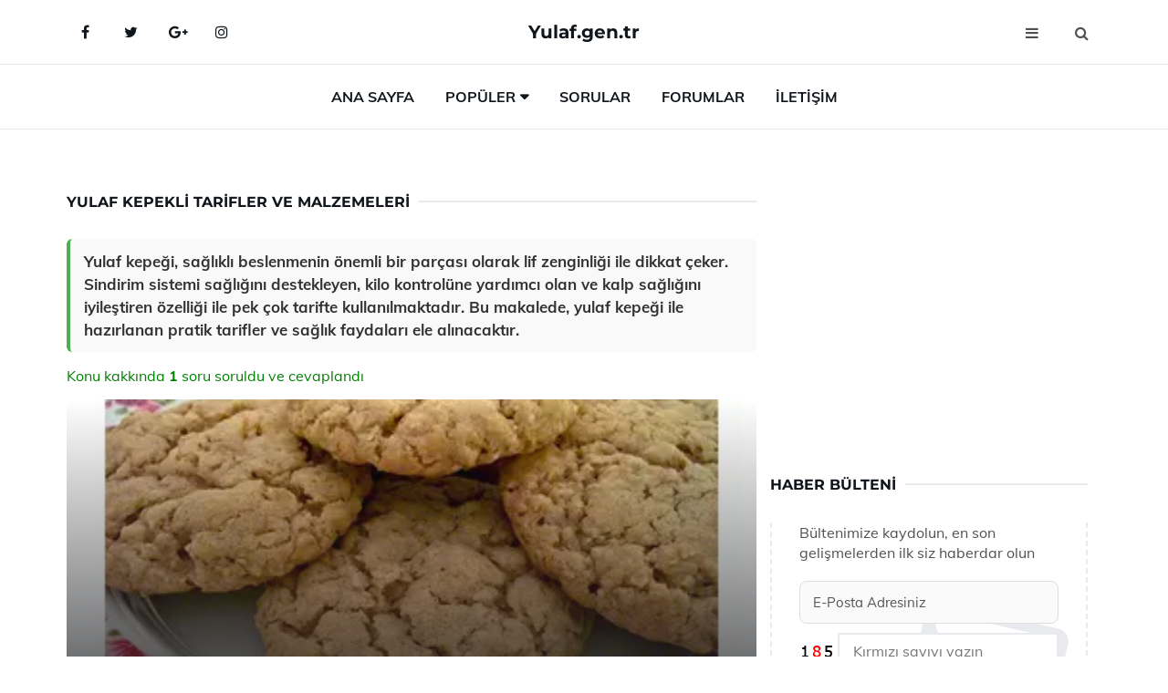

--- FILE ---
content_type: text/html
request_url: https://yulaf.gen.tr/yulaf-kepekli-tarifler.html
body_size: 11768
content:
<!DOCTYPE html> <html lang="tr" dir="ltr"> <head> <meta charset="utf-8"> <meta name="viewport" content="width=device-width, initial-scale=1"> <title>Yulaf Kepekli Tarifler ve Malzemeleri</title> <meta name="description" content="Yulaf kepeği, sağlıklı beslenmenin önemli bir parçası olarak lif zenginliği ile dikkat çeker. Sindirim sistemi sağlığını destekleyen, kilo kontrolüne yardı"> <meta name="keywords" content="yulaf, yulaf kepeği, sağlıklı tarifler, diyet, kurabiye, ekmek, omlet, tatlı krizleri, beslenme, lezzetli yemekler, düşük kalorili, pratik tarifler, sağlıklı atıştırmalıklar, zayıflama, ev yapımı, besleyici"> <meta name="author" content="yulaf.gen.tr"> <meta name="robots" content="index, follow"> <link rel="canonical" href="https://www.yulaf.gen.tr/yulaf-kepekli-tarifler.html"> <!-- Favicon --> <link rel="icon" href="/images/favicon.ico" type="image/x-icon"> <link rel="apple-touch-icon" sizes="180x180" href="/images/apple-touch-icon.png"> <meta name="theme-color" content="#ffffff"> <!-- Open Graph --> <meta property="og:type" content="article"> <meta property="og:title" content="Yulaf Kepekli Tarifler ve Malzemeleri"> <meta property="og:description" content="Yulaf kepeği, sağlıklı beslenmenin önemli bir parçası olarak lif zenginliği ile dikkat çeker. Sindirim sistemi sağlığını destekleyen, kilo kontrolüne yardı"> <meta property="og:url" content="https://www.yulaf.gen.tr/yulaf-kepekli-tarifler.html"> <meta property="og:image" content="https://www.yulaf.gen.tr/images/yulaf-kepekli-tarifler.jpg"> <!-- Structured Data --> <script type="application/ld+json"> { "@context": "https://schema.org", "@type": "Article", "headline": "Yulaf Kepekli Tarifler ve Malzemeleri", "description": "Yulaf kepeği, sağlıklı beslenmenin önemli bir parçası olarak lif zenginliği ile dikkat çeker. Sindirim sistemi sağlığını destekleyen, kilo kontrolüne yardı", "image": "https://www.yulaf.gen.tr/images/yulaf-kepekli-tarifler.jpg", "author": {"@type": "Organization","name": "yulaf.gen.tr"}, "publisher": {"@type": "Organization","name": "yulaf.gen.tr"}, "datePublished": "2025-12-10" } </script> <!-- LCP IMAGE PRELOAD --> <link rel="preload" as="image" fetchpriority="high" href="/images/yulaf-kepekli-tarifler.jpg"> <!-- JS PRELOAD --> <link rel="preload" href="/js/main.js?v=08TPP" as="script"> <!-- Bootstrap 5 Custom (SENİN İÇİN ÖZEL) --> <link rel="preload" href="/css/bootstrap.min.css?v=08TPP" as="style"> <link rel="stylesheet" href="/css/bootstrap.min.css?v=08TPP"> <noscript><link rel="stylesheet" href="/css/bootstrap.min.css?v=08TPP"></noscript> <!-- FontAwesome --> <link rel="preload" href="/css/font-awesome.min.css" as="style"> <link rel="stylesheet" href="/css/font-awesome.min.css" media="print" onload="this.media='all'"> <noscript><link rel="stylesheet" href="/css/font-awesome.min.css"></noscript> <!-- Custom Font Files --> <link rel="preload" href="/fonts/fonts.css?v=08TPP" as="style"> <link rel="stylesheet" href="/fonts/fonts.css?v=08TPP" media="print" onload="this.media='all'"> <noscript><link rel="stylesheet" href="/fonts/fonts.css?v=08TPP"></noscript> <!-- CRITICAL STYLE.CSS (Menu + Responsive) --> <link rel="preload" href="/css/style.css?v=08TPP" as="style"> <link rel="stylesheet" href="/css/style.css?v=08TPP"> <noscript><link rel="stylesheet" href="/css/style.css?v=08TPP"></noscript> <!-- FONT PRELOAD --> <link rel="preload" href="/fonts/JTUSjIg1_i6t8kCHKm459Wlhyw.woff2" as="font" type="font/woff2" crossorigin> <link rel="preload" href="/fonts/7Auwp_0qiz-afTLGLQ.woff2" as="font" type="font/woff2" crossorigin> <link rel="preload" href="/fonts/fontawesome-webfont.woff2?v=4.7.0" as="font" type="font/woff2" crossorigin> <!-- INLINE CRITICAL FIXES --> <style> /* FontAwesome inline fix */ @font-face { font-family: 'FontAwesome'; src: url('/fonts/fontawesome-webfont.woff2?v=4.7.0') format('woff2'), url('/fonts/fontawesome-webfont.woff?v=4.7.0') format('woff'); font-display: swap; } /* Header/Dropdown CLS fixes */ header { min-height: 60px; } .section { min-height: 250px; } .nav-aside-menu li a { display:block; min-height:22px; line-height:22px; padding:3px 5px; } .nav-menu .dropdown { position:absolute!important; opacity:0!important; visibility:hidden!important; top:100%; left:0; } .nav-menu li.has-dropdown:hover .dropdown { opacity:1!important; visibility:visible!important; } .aside-widget { min-height:60px; } .fa { width:1em; display:inline-block; } </style> </head> <body> <!-- HEADER --> <header id="header" class="headbosluk"> <!-- NAV --> <div id="nav" style="position:fixed;top: 0; width: 100%; z-index:500; background-color:#FFFFFF;"> <!-- Top Nav --> <div id="nav-top"> <div class="container"> <!-- social --> <ul class="nav-social"> <li><a href="#" aria-label="Facebook-main"><i class="fa fa-facebook"></i></a></li> <li><a href="#" aria-label="Twitter-main"><i class="fa fa-twitter"></i></a></li> <li><a href="#" aria-label="google-main"><i class="fa fa-google-plus"></i></a></li> <li><a href="#" aria-label="Instagram-main"><i class="fa fa-instagram"></i></a></li> </ul> <!-- /social --> <!-- logo --> <div class="nav-logo"> <span class="menubaslik"><a href="/index.html" class="logo title">Yulaf.gen.tr</a></span> </div> <!-- /logo --> <!-- search & aside toggle --> <div class="nav-btns"> <button class="aside-btn" aria-label="menu"><i class="fa fa-bars"></i></button> <button class="search-btn" aria-label="search"><i class="fa fa-search"></i></button> <div id="nav-search"> <form method="get" action="/arama/"> <input class="input" name="q" placeholder="Aranacak Kelime..."> </form> <button class="nav-close search-close" aria-label="close"> <span></span> </button> </div> </div> <!-- /search & aside toggle --> </div> </div> <!-- /Top Nav --> <!-- Main Nav --> <div id="nav-bottom"> <div class="container"> <!-- nav --> <ul class="nav-menu"> <li><a href="/index.html">Ana Sayfa</a></li> <li class="has-dropdown megamenu"> <a href="#">Popüler</a> <div class="dropdown"> <div class="dropdown-body"> <div class="row"> <div class="col-md-3"> <ul class="dropdown-list"> <li><a href="/yulaf-lapasi.html">Yulaf Lapası Tarifi ve Malzemeleri</a></li> <li><a href="/yulafli-sut.html">Yulaflı Süt Tarifi ve Malzemeleri</a></li> <li><a href="/yulaf-besin-degerleri.html">Yulaf Besin Değerleri Nedir?</a></li> <li><a href="/yulaf.html">Yulaf Özellikleri ve Faydaları Nelerdir?</a></li> <li><a href="/yulaf-ezmesi-zayiflatirmi.html">Yulaf Ezmesi Zayıflatırmı Kullanımı ve Faydaları Nelerdir?</a></li> </ul> </div> <div class="col-md-3"> <ul class="dropdown-list"> <li><a href="/sutlu-kremali-yulafli-biskuvi.html">Sütlü Kremalı Yulaflı Bisküvi Tarifi ve Malzemeleri</a></li> <li><a href="/yulaf-unu.html">Yulaf Unu Özellikleri ve Faydaları Nelerdir?</a></li> <li><a href="/yulafli-puding.html">Yulaflı Puding Tarifi ve Malzemeleri</a></li> <li><a href="/yulaf-lapasi.html">Yulaf Lapası Tarifi ve Malzemeleri</a></li> <li><a href="/yulafli-biskuvi-tatlisi.html">Yulaflı Bisküvi Tatlısı Tarifi ve Malzemeleri</a></li> </ul> </div> <div class="col-md-3"> <ul class="dropdown-list"> <li><a href="/yulaf-kepegi.html">Yulaf Kepeği Kullanımı ve Faydaları Nelerdir?</a></li> <li><a href="/yulafli-biskuvili-pasta.html">Yulaflı Bisküvili Pasta Tarifi ve Malzemeleri</a></li> <li><a href="/diyet-yulafli-kurabiye.html">Diyet Yulaflı Kurabiye Tarifi ve Malzemeleri</a></li> <li><a href="/yulafli-biskuvili-pasta.html">Yulaflı Bisküvili Pasta Tarifi ve Malzemeleri</a></li> <li><a href="/muzlu-yulafli-kurabiye.html">Muzlu Yulaflı Kurabiye Tarifi ve Malzemeleri</a></li> </ul> </div> <div class="col-md-3"> <ul class="dropdown-list"> <li><a href="/yulaf-lapasi.html">Yulaf Lapası Tarifi ve Malzemeleri</a></li> <li><a href="/yulaf-lapasi.html">Yulaf Lapası Tarifi ve Malzemeleri</a></li> <li><a href="/yulaf-ezmesinin-faydalari.html">Yulaf Ezmesinin Faydaları Nelerdir?</a></li> <li><a href="/"></a></li> <li><a href="/yulafli-yogurt.html">Yulaflı Yoğurt Tarifi ve Malzemeleri</a></li> </ul> </div> </div> </div> </div> </li> <li><a href="/soru">Sorular</a></li> <li><a href="/forum">Forumlar</a></li> <li><a href="/iletisim">İletişim</a></li> </ul> <!-- /nav --> </div> </div> <!-- /Main Nav --> <!-- Aside Nav --> <div id="nav-aside"> <ul class="nav-aside-menu"> <li><a href="/index.html">Ana Sayfa</a></li> <li><a href="/forum">Foruma Soru Sor</a></li> <li><a href="/soru">Sıkça Sorulan Sorular</a></li> <li><a href="/cok-okunan">Çok Okunanlar</a> <li><a href="/editorun-sectigi">Editörün Seçtiği</a></li> <li><a href="/populer">Popüler İçerikler</a></li> <li><a href="/ilginizi-cekebilir">İlginizi Çekebilir</a></li> <li><a href="/iletisim">İletişim</a></li> </ul> <button class="nav-close nav-aside-close" aria-label="close"><span></span></button> </div> <!-- /Aside Nav --> </div> <!-- /NAV --> </header> <!-- /HEADER --> <!-- SECTION --> <div class="section"> <!-- container --> <div class="container"> <!-- row --> <div class="row" style="margin-left:3px; margin-right:3px;"> <div class="col-md-8"> <!-- row --> <div class="row"> <main id="main-content"> <!---- Json NewsArticle ----> <script type="application/ld+json"> { "@context": "https://schema.org", "@type": "NewsArticle", "articleSection": "Genel", "mainEntityOfPage": {"@type": "WebPage", "@id": "https://yulaf.gen.tr/yulaf-kepekli-tarifler.html"}, "headline": "Yulaf Kepekli Tarifler ve Malzemeleri", "image": { "@type": "ImageObject", "url": "https://yulaf.gen.tr/images/yulaf-kepekli-tarifler.jpg", "width": 545, "height": 363 }, "datePublished": "2024-09-24T20:04:07+03:00", "dateModified": "2024-09-24T20:04:07+03:00", "wordCount": 509, "inLanguage": "tr-TR", "keywords": "yulaf, yulaf kepeği, sağlıklı tarifler, diyet, kurabiye, ekmek, omlet, tatlı krizleri, beslenme, lezzetli yemekler, düşük kalorili, pratik tarifler, sağlıklı atıştırmalıklar, zayıflama, ev yapımı, besleyici", "description": "Yulaf kepeği, sağlıklı beslenmenin önemli bir parçası olarak lif zenginliği ile dikkat çeker. Sindirim sistemi sağlığını destekleyen, kilo kontrolüne yardı", "articleBody": "Yulaf kepeği, sağlıklı beslenmenin önemli bir parçası olarak lif zenginliği ile dikkat çeker. Sindirim sistemi sağlığını destekleyen, kilo kontrolüne yardımcı olan ve kalp sağlığını iyileştiren özelliği ile pek çok tarifte kullanılmaktadır. Bu makalede, yulaf kepeği ile hazırlanan pratik tarifler ve sağlık faydaları ele alınacaktır. Yulaf kepeği, sağlıklı beslenme açısından önemli bir yere sahip olan bir gıda maddesidir. Lif bakımından zengin olması, sindirim sistemine olan faydaları ve kalp sağlığını destekleyici özellikleri ile yulaf kepeği, birçok tarifte kullanılmakta ve popüler bir malzeme haline gelmektedir. Bu makalede, yulaf kepeği ile hazırlanan çeşitli tarifler ve bu tariflerde kullanılan malzemeler hakkında detaylı bilgi verilecektir.Yulaf Kepeğinin Faydaları Yulaf kepeği, birçok sağlık faydası sunan besin ögeleri içermektedir. Bunlardan bazıları şunlardır:Sindirim sistemi sağlığını destekler.Kilo kontrolüne yardımcı olur.Kardiyovasküler sağlığı iyileştirir.Kan şekeri seviyelerini dengeler.Bağışıklık sistemini güçlendirir.Yulaf kepeği, içerdiği beta-glukan sayesinde kolesterol seviyelerini düşürmeye yardımcı olur. Ayrıca, bu lif türü, bağırsaklarda fermente olarak kısa zincirli yağ asitleri üretir ve bu da bağırsak sağlığını destekler.Yulaf Kepekli Tarifler Yulaf kepeği kullanarak hazırlayabileceğiniz çeşitli tarifler bulunmaktadır. İşte bunlardan bazıları:1. Yulaf Kepekli Pankek Malzemeler:1 su bardağı yulaf kepeği1 adet yumurta1\/2 su bardağı süt (veya bitkisel süt)1 tatlı kaşığı kabartma tozuBiraz tuzİsteğe bağlı olarak tatlandırıcı (bal, şeker vb.)Hazırlanışı:1. Tüm malzemeleri bir kapta karıştırın.2. Karışımı, yağsız bir tavada kısık ateşte pişirin.3. Her iki tarafı da altın rengi alana kadar pişirdikten sonra servis yapın.2. Yulaf Kepekli Smoothie Malzemeler:1\/2 muz1 su bardağı süt (veya bitkisel süt)1 yemek kaşığı yulaf kepeği1 tatlı kaşığı bal veya tatlandırıcıBuz küpleriHazırlanışı:1. Tüm malzemeleri bir blenderda karıştırın.2. Pürüzsüz bir kıvam elde edene kadar karıştırmaya devam edin.3. Buz ekleyerek soğuk servis yapın.3. Yulaf Kepekli Ekmek Malzemeler:2 su bardağı yulaf kepeği1 su bardağı su1 paket instant maya1 tatlı kaşığı tuz1 tatlı kaşığı şekerİsteğe bağlı olarak kuru meyve veya kuruyemişHazırlanışı:1. Yulaf kepeğini, suyu, mayayı ve şekeri bir kapta karıştırın.2. Karışımı 10-15 dakika bekletin.3. Tuz ekleyip yoğurun ve hamuru mayalanmaya bırakın.4. Hamur kabarınca, isteğe bağlı malzemelerle karıştırıp ekmek şeklini verin.5. Önceden ısıtılmış fırında 180 derecede pişirin.Ekstra Bilgiler Yulaf kepeği, sağlıklı bir yaşam tarzının önemli bir parçası olarak beslenme düzenine eklenebilir. Yulaf kepeği ile yapılan tarifler, sadece lezzetli olmakla kalmaz, aynı zamanda sağlığınıza da katkıda bulunur. Yulaf kepeğini diyetinize eklemek, günlük lif alımınızı artırır ve çeşitli sağlık faydalarından yararlanmanızı sağlar.Sonuç olarak, yulaf kepeği, hem besleyici hem de çok yönlü bir malzeme olarak mutfaklarda yerini almakta ve sağlıklı tariflerin vazgeçilmezi olmaktadır. Yulaf kepekli tarifler, hem lezzetli hem de sağlıklı bir alternatif sunarak, sağlıklı yaşam hedeflerinize ulaşmanıza yardımcı olabilir.", "author": { "@type": "Person", "name": "suraye", "url": "https://yulaf.gen.tr/author/suraye" }, "publisher": { "@type": "Organization", "name": "Yulaf Tarifleri", "logo": { "@type": "ImageObject", "url": "https://yulaf.gen.tr/images/logo.png", "width": 600, "height": 60 } } } </script> <!---- Json NewsArticle ----> <!-- row --> <div class="row"> <div class="col-md-12"> <div class="section-row"> <div class="section-title"> <h1 class="title">Yulaf Kepekli Tarifler ve Malzemeleri</h1> </div> <div class="manset-ozet" style="margin-bottom:15px; margin-top:10px;"><b>Yulaf kepeği, sağlıklı beslenmenin önemli bir parçası olarak lif zenginliği ile dikkat çeker. Sindirim sistemi sağlığını destekleyen, kilo kontrolüne yardımcı olan ve kalp sağlığını iyileştiren özelliği ile pek çok tarifte kullanılmaktadır. Bu makalede, yulaf kepeği ile hazırlanan pratik tarifler ve sağlık faydaları ele alınacaktır.</b></div> <div style="margin-bottom:15px; margin-top:10px; "><a href="#sorular" style="color:green">Konu kakkında <b>1</b> soru soruldu ve cevaplandı</a></div> <div class="post post-thumb" data-no-lazy="true"> <a class="post-img" href="/yulaf-kepekli-tarifler.html"> <img src="/images/yulaf-kepekli-tarifler.jpg" srcset=" /images/130x85/yulaf-kepekli-tarifler.webp 130w, /images/225x150/yulaf-kepekli-tarifler.webp 225w, /images/285x190/yulaf-kepekli-tarifler.webp 285w, /images/360x240/yulaf-kepekli-tarifler.webp 360w " sizes=" (max-width: 480px) 130px, (max-width: 768px) 225px, (max-width: 1024px) 285px, 360px " width="800" height="400" fetchpriority="high" decoding="async" data-no-lazy="true" style="width:100%;height:auto;max-height:400px;object-fit:cover;" alt="Yulaf Kepekli Tarifler ve Malzemeleri" title="Yulaf Kepekli Tarifler ve Malzemeleri" > </a> </div> <!-- post share --> <div class="section-row"> <div class="post-share"> <a href="https://www.facebook.com/sharer.php?u=https://www.yulaf.gen.tr/yulaf-kepekli-tarifler.html" class="social-facebook" aria-label="facebook" target="_blank" rel="noreferrer"><i class="fa fa-facebook"></i></a> <a href="https://twitter.com/intent/tweet?text=Yulaf Kepekli Tarifler ve Malzemeleri - https://www.yulaf.gen.tr/yulaf-kepekli-tarifler.html" class="social-twitter" aria-label="twitter" target="_blank" rel="noreferrer"><i class="fa fa-twitter"></i></a> <a href="https://pinterest.com/pin/create/button/?url=https://www.yulaf.gen.tr/yulaf-kepekli-tarifler.html&media=https://www.yulaf.gen.tr/images/yulaf-kepekli-tarifler.jpg&description=Yulaf Kepekli Tarifler ve Malzemeleri" class="social-pinterest" aria-label="pinterest" rel="noreferrer"><i class="fa fa-pinterest"></i></a> <a href="whatsapp://send?text=Yulaf Kepekli Tarifler ve Malzemeleri - https://www.yulaf.gen.tr/yulaf-kepekli-tarifler.html" aria-label="whatsapp" data-action="share/whatsapp/share" class="social-whatsapp" rel="noreferrer"><i class="fa fa-whatsapp"></i></a> 24 Eylül 2024 </div> </div> <!-- /post share --> <!-- post content --> <div class="baslik-row"> <table width="100%" border="0"> <tr> <td><div>Yulaf kepeği, sağlıklı beslenme açısından önemli bir yere sahip olan bir gıda maddesidir. Lif bakımından zengin olması, sindirim sistemine olan faydaları ve kalp sağlığını destekleyici özellikleri ile yulaf kepeği, birçok tarifte kullanılmakta ve popüler bir malzeme haline gelmektedir. Bu makalede, yulaf kepeği ile hazırlanan çeşitli tarifler ve bu tariflerde kullanılan malzemeler hakkında detaylı bilgi verilecektir.</div><div><br></div><div><b>Yulaf Kepeğinin Faydaları</b> </div><div><br></div><div>Yulaf kepeği, birçok sağlık faydası sunan besin ögeleri içermektedir. Bunlardan bazıları şunlardır:<ul><li>Sindirim sistemi sağlığını destekler.</li><li>Kilo kontrolüne yardımcı olur.</li><li>Kardiyovasküler sağlığı iyileştirir.</li><li>Kan şekeri seviyelerini dengeler.</li><li>Bağışıklık sistemini güçlendirir.</li></ul></div><div><br></div><div>Yulaf kepeği, içerdiği beta-glukan sayesinde kolesterol seviyelerini düşürmeye yardımcı olur. Ayrıca, bu lif türü, bağırsaklarda fermente olarak kısa zincirli yağ asitleri üretir ve bu da bağırsak sağlığını destekler.</div><div><br></div><div><b>Yulaf Kepekli Tarifler</b> </div><div><br></div><div>Yulaf kepeği kullanarak hazırlayabileceğiniz çeşitli tarifler bulunmaktadır. İşte bunlardan bazıları:</div><div><br></div><div><b>1. Yulaf Kepekli Pankek</b> </div><div><br></div><div>Malzemeler:<ul><li>1 su bardağı yulaf kepeği</li><li>1 adet yumurta</li><li>1/2 su bardağı süt (veya bitkisel süt)</li><li>1 tatlı kaşığı kabartma tozu</li><li>Biraz tuz</li><li>İsteğe bağlı olarak tatlandırıcı (bal, şeker vb.)</li></ul></div><div><br></div><div>Hazırlanışı:</div><div><br></div><div>1. Tüm malzemeleri bir kapta karıştırın.</div><div><br></div><div>2. Karışımı, yağsız bir tavada kısık ateşte pişirin.</div><div><br></div><div>3. Her iki tarafı da altın rengi alana kadar pişirdikten sonra servis yapın.</div><div><br></div><div><b>2. Yulaf Kepekli Smoothie</b> </div><div><br></div><div>Malzemeler:<ul><li>1/2 muz</li><li>1 su bardağı süt (veya bitkisel süt)</li><li>1 yemek kaşığı yulaf kepeği</li><li>1 tatlı kaşığı bal veya tatlandırıcı</li><li>Buz küpleri</li></ul></div><div><br></div><div>Hazırlanışı:</div><div><br></div><div>1. Tüm malzemeleri bir blenderda karıştırın.</div><div><br></div><div>2. Pürüzsüz bir kıvam elde edene kadar karıştırmaya devam edin.</div><div><br></div><div>3. Buz ekleyerek soğuk servis yapın.</div><div><br></div><div><b>3. Yulaf Kepekli Ekmek</b> </div><div><br></div><div>Malzemeler:<ul><li>2 su bardağı yulaf kepeği</li><li>1 su bardağı su</li><li>1 paket instant maya</li><li>1 tatlı kaşığı tuz</li><li>1 tatlı kaşığı şeker</li><li>İsteğe bağlı olarak kuru meyve veya kuruyemiş</li></ul></div><div><br></div><div>Hazırlanışı:</div><div><br></div><div>1. Yulaf kepeğini, suyu, mayayı ve şekeri bir kapta karıştırın.</div><div><br></div><div>2. Karışımı 10-15 dakika bekletin.</div><div><br></div><div>3. Tuz ekleyip yoğurun ve hamuru mayalanmaya bırakın.</div><div><br></div><div>4. Hamur kabarınca, isteğe bağlı malzemelerle karıştırıp ekmek şeklini verin.</div><div><br></div><div>5. Önceden ısıtılmış fırında 180 derecede pişirin.</div><div><br></div><div><b>Ekstra Bilgiler</b> </div><div><br></div><div>Yulaf kepeği, sağlıklı bir yaşam tarzının önemli bir parçası olarak beslenme düzenine eklenebilir. Yulaf kepeği ile yapılan tarifler, sadece lezzetli olmakla kalmaz, aynı zamanda sağlığınıza da katkıda bulunur. Yulaf kepeğini diyetinize eklemek, günlük lif alımınızı artırır ve çeşitli sağlık faydalarından yararlanmanızı sağlar.</div><div><br></div><div>Sonuç olarak, yulaf kepeği, hem besleyici hem de çok yönlü bir malzeme olarak mutfaklarda yerini almakta ve sağlıklı tariflerin vazgeçilmezi olmaktadır. Yulaf kepekli tarifler, hem lezzetli hem de sağlıklı bir alternatif sunarak, sağlıklı yaşam hedeflerinize ulaşmanıza yardımcı olabilir.</td> </tr> </table> </div> <p> <!-- /Ek sayfalar ---------> <!-- /Ek sayfalar ---------> <!-- soru sor --> <div class="section-row" id="sorular"> <div class="section-title"> <span class="title menubaslik">Yeni Soru Sor / Yorum Yap</span> </div> <div id="output"> <form id="myform"> <input type="hidden" name="alan" value="yeni-yorum"> <input type="hidden" name="segment" value="6649bd6746c53709d4bf34b1"> <div class="row"> <div class="col-md-12"> <div class="form-group"> <textarea class="input" name="yorum" id="yorum" placeholder="Sorunuz yada yorumunuz" required></textarea> </div> </div> <div class="col-md-4"> <div class="form-group"> <input class="input" type="text" name="isim" id="isim" placeholder="İsim" required> </div> </div> <div class="col-md-1"> <div class="form-group"> <img src="/images/sifre.gif" loading="lazy" style="margin-top:5px;" width="40" height="23" alt="şifre" title="şifre" /> </div> </div> <div class="col-md-4"> <div class="form-group"> <input class="input" type="number" name="pass" id="gonder" placeholder="Kırmızı sayıyı yazın" autocomplete="off" required> </div> </div> <div class="col-md-2" > <button class="primary-button" id="btnSubmit">Gönder</button> </div> </div> </form> </div> </div> <!-- /soru sor --> <!-- post comments --> <div class="section-row" style="margin-top:30px;"> <div class="section-title"> <span class="title menubaslik">Sizden Gelen Sorular / Yorumlar </span> </div> <div class="post-comments"> <!-- comment --> <section itemscope itemtype="https://schema.org/QAPage"> <div itemprop="mainEntity" itemscope="" itemtype="https://schema.org/Question"> <meta itemprop="datePublished" content="2024-08-10T00:38:19+03:00"> <span itemprop="author" itemscope itemtype="https://schema.org/Person"> <meta itemprop="name" content="Soruyu Soran Topluluk Ekibi"> <meta itemprop="url" content="https://www.yulaf.gen.tr/yulaf-kepekli-tarifler.html"> </span> <div class="media" style="margin-bottom:30px;"> <div class="media-left"> <img class="media-object lazyload" src="/img/soru.svg" data-src="/img/soru.svg" width="50" height="50" alt="Soru işareti ikonu" title="Soru" loading="lazy" decoding="async" style="object-fit:contain;"> </div> <div class="media-body"> <div class="media-heading"> <span class="user" itemprop="name">Mehmet Han</span> <span class="time"> 10 Ağustos 2024 Cumartesi </span> </div> <p itemprop="text">Yulaf kepeği ile yapılan tarifler gerçekten harika görünüyor! Özellikle annemin yaptığı yulaf kepekli pastaların lezzetini çok merak ediyorum. Yulaf kepeği kullanarak hem sağlıklı hem de lezzetli atıştırmalıklar hazırlamak mümkün mü? Yulaf kepekli kurabiyelerin yapımında süt tozu ve kakao gibi malzemeler kullanılması, onlara farklı bir tat katıyor gibi görünüyor. Peki, bu kurabiyeleri yaparken başka hangi malzemeleri eklemeyi önerirsiniz? Ayrıca, yulaf kepekli ekmek tarifindeki dereotunun lezzeti nasıl? Yulaf kepeği ile omlet yapma fikri de çok ilginç, gerçekten sindirimi kolay mı? Bu tarifleri denemek için sabırsızlanıyorum!</p> <!--------- cevap bolumu ----------------> <button type="button" onclick="mycevap66b6b67bbef7f4100b02cd8b()" class="reply" style="cursor:pointer; margin-bottom:20px;"> Cevap yaz </button> <script> function mycevap66b6b67bbef7f4100b02cd8b() { var x = document.getElementById("diva66b6b67bbef7f4100b02cd8b"); if (x.style.display === "none") { x.style.display = "block"; } else { x.style.display = "none"; } } </script> <div id="diva66b6b67bbef7f4100b02cd8b" class="cevap-container" data-yid="66b6b67bbef7f4100b02cd8b" style="display:none; margin-top:10px;"> <div id="output66b6b67bbef7f4100b02cd8b" class="cevap-output"> <form class="cevap-form" data-yid="66b6b67bbef7f4100b02cd8b"> <input type="hidden" name="alan" value="yorum-cevap"> <input type="hidden" name="anasegment" value="6649bd6746c53709d4bf34b1"> <input type="hidden" name="segment" value="66b6b67bbef7f4100b02cd8b"> <div class="row"> <div class="col-md-12"> <div class="form-group"> <textarea class="input" name="yorum" placeholder="Cevabınız" required></textarea> </div> </div> <div class="col-md-5"> <div class="form-group"> <input class="input" type="text" name="isim" placeholder="İsim" required> </div> </div> <div class="col-md-1"> <div class="form-group"> <img src="/images/sifre.gif" loading="lazy" style="margin-top:5px;" width="40" height="23" alt="şifre"> </div> </div> <div class="col-md-3"> <div class="form-group"> <input class="input" type="number" name="pass" placeholder="Kırmızı sayı?" autocomplete="off" required> </div> </div> <div class="col-md-2"> <button class="primary-button cevap-btn" data-yid="66b6b67bbef7f4100b02cd8b"> Gönder </button> </div> </div> </form> </div> </div> <!--------- cevap bolumu ----------------> <div style="font-size:13px;display:none"><span itemprop="answerCount">1</span>. Cevap</div> <div itemprop="suggestedAnswer" itemscope itemtype="http://schema.org/Answer"> <meta itemprop="datePublished" content="2024-08-10T00:38:19+03:00"> <meta itemprop="url" content="https://www.yulaf.gen.tr/yulaf-kepekli-tarifler.html"> <span itemprop="author" itemscope itemtype="https://schema.org/Person"> <meta itemprop="name" content="Site Destek Ekibi"> <meta itemprop="url" content="https://www.yulaf.gen.tr/yulaf-kepekli-tarifler.html"> </span> <meta itemprop="upvoteCount" content="5"> <div class="media media-author"> <div class="media-left"> <img class="media-object lazyload" data-src="/img/cevap.svg" src="/img/cevap.svg" width="50" height="50" style="object-fit:cover;" alt="cevap" title="cevap" loading="lazy" decoding="async"> </div> <div class="media-body"> <div class="media-heading"> <span class="admin" itemprop="name">Admin</span> <span class="time"> 10 Ağustos 2024 Cumartesi </span> </div> <p itemprop="text">Mehmet Han,<br><br>Yulaf kepeği ile yapılan tarifler gerçekten de hem sağlıklı hem de lezzetli seçenekler sunuyor. Yulaf kepeği, lif açısından zengin olduğu için sindirim sistemine olumlu katkılar sağlıyor. <br><br><b>Yulaf Kepekli Pastalar</b> konusunda annenizin tarifini denemek harika bir fikir! Yulaf kepeği kullanarak hem sağlıklı hem de lezzetli atıştırmalıklar hazırlamak mümkün. Özellikle yulaf kepekli kurabiyelerde süt tozu ve kakao eklemek, tat profiline zenginlik katıyor. Bu kurabiyeleri yaparken, ceviz, fındık veya kuru meyveler gibi malzemeleri de ekleyerek farklı dokular ve tatlar elde edebilirsiniz.<br><br><b>Yulaf Kepekli Ekmek</b> tarifinde dereotu kullanımı, ekmeğe ferah bir aroma katıyor. Dereotunun tazeliği, ekmeğin lezzetini artırdığı gibi, besin değerini de zenginleştiriyor. <br><br><b>Yulaf Kepeği ile Omlet</b> fikri ise oldukça ilginç ve sağlıklı bir seçenek. Yulaf kepeği, omletinize eklenerek hem besin değerini artırır hem de sindirimi kolaylaştırır. Omletinize sebzeler eklemek de lezzetini artırırken, sağlıklı bir öğün elde etmenizi sağlar.<br><br>Denemek için sabırsızlanmanız çok normal, bu tarifleri uygularken keyif alacağınızı düşünüyorum. Afiyet olsun!</p> </div> </div> <!-- /comment --> </div> </div> <!-- /comment --> </div> </section> </div> </div> <!-- /post comments --> </div> </div> </div> </main> <!-- ad --> <div class="col-md-12 section-row text-center"> <script async src="https://pagead2.googlesyndication.com/pagead/js/adsbygoogle.js?client=ca-pub-6123527273066771" crossorigin="anonymous"></script> <!-- 338 x 280 orta --> <ins class="adsbygoogle" style="display:block" data-ad-client="ca-pub-6123527273066771" data-ad-slot="1152667286" data-ad-format="auto" data-full-width-responsive="true"></ins> <script> (adsbygoogle = window.adsbygoogle || []).push({}); </script> </div> <!-- /ad --> <div class="col-md-12"> <div class="section-title"> <span class="title menubaslik">Çok Okunanlar</span> </div> </div> <!-- post --> <div class="col-md-6"> <div class="post"> <a class="post-img" href="/yulaf-unu-maskesi.html"> <picture> <!-- Mobil için daha küçük boyut --> <source srcset="/images/285x190/yulaf-unu-maskesi.webp" media="(max-width: 480px)" type="image/webp"> <!-- Varsayılan masaüstü (senin şu anki kodun ile aynı) --> <source srcset="/images/360x240/yulaf-unu-maskesi.webp" type="image/webp"> <!-- Lazyload img fallback (senin mevcut kodun ile birebir aynı) --> <img data-src="/images/360x240/yulaf-unu-maskesi.webp" src="/images/360x240/yulaf-unu-maskesi.webp" width="360" height="240" style="object-fit:cover;object-position:center;" alt="Yulaf Unu Maskesi Tarifi ve Malzemeleri" title="Yulaf Unu Maskesi Tarifi ve Malzemeleri" class="lazyload" > </picture> </a> </a> <div class="post-body"> <div class="post-category"> <a href="/cok-okunan" title="Çok Okunan">Çok Okunan</a> </div> <span class="post-title linkbaslik"><a href="/yulaf-unu-maskesi.html">Yulaf Unu Maskesi Tarifi ve Malzemeleri</a></span> <ul class="post-meta"> <li> 01 Ekim 2024 Salı </li> </ul> </div> </div> </div> <!-- /post --> <!-- post --> <div class="col-md-6"> <div class="post"> <a class="post-img" href="/yulaf-bitkisi.html"> <picture> <!-- Mobil için daha küçük boyut --> <source srcset="/images/285x190/yulaf-bitkisi.webp" media="(max-width: 480px)" type="image/webp"> <!-- Varsayılan masaüstü (senin şu anki kodun ile aynı) --> <source srcset="/images/360x240/yulaf-bitkisi.webp" type="image/webp"> <!-- Lazyload img fallback (senin mevcut kodun ile birebir aynı) --> <img data-src="/images/360x240/yulaf-bitkisi.webp" src="/images/360x240/yulaf-bitkisi.webp" width="360" height="240" style="object-fit:cover;object-position:center;" alt="Yulaf Bitkisi Özellikleri ve Faydaları Nelerdir?" title="Yulaf Bitkisi Özellikleri ve Faydaları Nelerdir?" class="lazyload" > </picture> </a> <div class="post-body"> <div class="post-category"> <a href="/cok-okunan" title="Çok Okunan">Çok Okunan</a> </div> <span class="post-title linkbaslik"><a href="/yulaf-bitkisi.html">Yulaf Bitkisi Özellikleri ve Faydaları Nelerdir?</a></span> <ul class="post-meta"> <li> 01 Ekim 2024 Salı </li> </ul> </div> </div> </div> <!-- /post --> <div class="clearfix visible-md visible-lg"></div> <!-- post --> <div class="col-md-6"> <div class="post"> <a class="post-img" href="/yulaf-ezmesi-diyeti.html"> <picture> <!-- Mobil için daha küçük boyut --> <source srcset="/images/285x190/yulaf-ezmesi-diyet.webp" media="(max-width: 480px)" type="image/webp"> <!-- Varsayılan masaüstü (senin şu anki kodun ile aynı) --> <source srcset="/images/360x240/yulaf-ezmesi-diyet.webp" type="image/webp"> <!-- Lazyload img fallback (senin mevcut kodun ile birebir aynı) --> <img data-src="/images/360x240/yulaf-ezmesi-diyet.webp" src="/images/360x240/yulaf-ezmesi-diyet.webp" width="360" height="240" style="object-fit:cover;object-position:center;" alt="Yulaf Ezmesi Diyeti Nedir ve Nasıl Yapılır?" title="Yulaf Ezmesi Diyeti Nedir ve Nasıl Yapılır?" class="lazyload" > </picture> </a> <div class="post-body"> <div class="post-category"> <a href="/cok-okunan" title="Çok Okunan">Çok Okunan</a> </div> <span class="post-title linkbaslik"><a href="/yulaf-ezmesi-diyeti.html">Yulaf Ezmesi Diyeti Nedir ve Nasıl Yapılır?</a></span> <ul class="post-meta"> <li> 01 Ekim 2024 Salı </li> </ul> </div> </div> </div> <!-- /post --> <!-- post --> <div class="col-md-6"> <div class="post"> <a class="post-img" href="/yulaf-ezmeli-kurabiye.html"> <picture> <!-- Mobil için daha küçük boyut --> <source srcset="/images/285x190/yulaf-ezmeli-kurabiye.webp" media="(max-width: 480px)" type="image/webp"> <!-- Varsayılan masaüstü (senin şu anki kodun ile aynı) --> <source srcset="/images/360x240/yulaf-ezmeli-kurabiye.webp" type="image/webp"> <!-- Lazyload img fallback (senin mevcut kodun ile birebir aynı) --> <img data-src="/images/360x240/yulaf-ezmeli-kurabiye.webp" src="/images/360x240/yulaf-ezmeli-kurabiye.webp" width="360" height="240" style="object-fit:cover;object-position:center;" alt="Yulaf Ezmeli Kurabiye Tarifi ve Malzemeleri" title="Yulaf Ezmeli Kurabiye Tarifi ve Malzemeleri" class="lazyload" > </picture> </a> <div class="post-body"> <div class="post-category"> <a href="/cok-okunan" title="Çok Okunan">Çok Okunan</a> </div> <span class="post-title linkbaslik"><a href="/yulaf-ezmeli-kurabiye.html">Yulaf Ezmeli Kurabiye Tarifi ve Malzemeleri</a></span> <ul class="post-meta"> <li> 23 Eylül 2024 Pazartesi </li> </ul> </div> </div> </div> <!-- /post --> </div> <!-- /row --> <!-- ad --> <div class="col-md-12 section-row text-center"> <script async src="https://pagead2.googlesyndication.com/pagead/js/adsbygoogle.js?client=ca-pub-6123527273066771" crossorigin="anonymous"></script> <!-- 338 x 280 orta --> <ins class="adsbygoogle" style="display:block" data-ad-client="ca-pub-6123527273066771" data-ad-slot="1152667286" data-ad-format="auto" data-full-width-responsive="true"></ins> <script> (adsbygoogle = window.adsbygoogle || []).push({}); </script> </div> <!-- /ad --> <!-- row --> <div class="row"> <div class="col-md-12"> <div class="section-title"> <span class="title menubaslik">Popüler İçerikler</span> </div> </div> <!-- post --> <div class="col-md-4"> <div class="post post-sm"> <a class="post-img" href="/yulafli-puding.html"><img data-src="/images/225x150/Yulafli-Puding-55.webp" src="/images/225x150/Yulafli-Puding-55.webp" width="225" height="150" style="object-fit:cover;object-position:center;" aria-label="Yulaflı Puding Tarifi ve Malzemeleri" alt="Yulaflı Puding Tarifi ve Malzemeleri" title="Yulaflı Puding Tarifi ve Malzemeleri" class="lazyload"></a> <div class="post-body"> <div class="post-category"> <a href="/populer">Popüler İçerik</a> </div> <span class="post-title linkbaslik title-sm"><a href="/yulafli-puding.html">Yulaflı Puding Tarifi ve Malzemeleri</a></span> <ul class="post-meta"> <li> 19 Eylül 2024 Perşembe </li> </ul> </div> </div> </div> <!-- /post --> <!-- post --> <div class="col-md-4"> <div class="post post-sm"> <a class="post-img" href="/yulaf-unu.html"><img data-src="/images/225x150/yulaf-unu.webp" src="/images/225x150/yulaf-unu.webp" width="225" height="150" style="object-fit:cover;object-position:center;" aria-label="Yulaf Unu Özellikleri ve Faydaları Nelerdir?" alt="Yulaf Unu Özellikleri ve Faydaları Nelerdir?" title="Yulaf Unu Özellikleri ve Faydaları Nelerdir?" class="lazyload"></a> <div class="post-body"> <div class="post-category"> <a href="/populer">Popüler İçerik</a> </div> <span class="post-title linkbaslik title-sm"><a href="/yulaf-unu.html">Yulaf Unu Özellikleri ve Faydaları Nelerdir?</a></span> <ul class="post-meta"> <li> 24 Eylül 2024 Salı </li> </ul> </div> </div> </div> <!-- /post --> <!-- post --> <div class="col-md-4"> <div class="post post-sm"> <a class="post-img" href="/yulaf-diyeti.html"><img data-src="/images/225x150/yulaf-diyeti.webp" src="/images/225x150/yulaf-diyeti.webp" width="225" height="150" style="object-fit:cover;object-position:center;" aria-label="Yulaf Diyeti Nedir ve Nasıl Yapılır?" alt="Yulaf Diyeti Nedir ve Nasıl Yapılır?" title="Yulaf Diyeti Nedir ve Nasıl Yapılır?" class="lazyload"></a> <div class="post-body"> <div class="post-category"> <a href="/editorun-sectigi">Editörün Seçtiği</a> </div> <span class="post-title linkbaslik title-sm"><a href="/yulaf-diyeti.html">Yulaf Diyeti Nedir ve Nasıl Yapılır?</a></span> <ul class="post-meta"> <li> 25 Eylül 2024 Çarşamba </li> </ul> </div> </div> </div> <!-- /post --> </div> <!-- /row --> <!-- row --> <div class="row"> <div class="col-md-12"> <div class="section-title"> <span class="title menubaslik">Editörün Seçtiği</span> </div> </div> <!-- post --> <div class="col-md-4"> <div class="post post-sm"> <a class="post-img" href="/yulaf-ezmesi.html"><img data-src="/images/225x150/yulaf-ezmesi.webp" src="/images/225x150/yulaf-ezmesi.webp" width="225" height="150" style="object-fit:cover;object-position:center;" aria-label="Yulaf Ezmesinin Faydaları Nelerdir?" alt="Yulaf Ezmesinin Faydaları Nelerdir?" title="Yulaf Ezmesinin Faydaları Nelerdir?" class="lazyload"></a> <div class="post-body"> <div class="post-category"> <a href="/editorun-sectigi">Editörün Seçtiği</a> </div> <span class="post-title linkbaslik title-sm"><a href="/yulaf-ezmesi.html">Yulaf Ezmesinin Faydaları Nelerdir?</a></span> <ul class="post-meta"> <li> 23 Eylül 2024 Pazartesi </li> </ul> </div> </div> </div> <!-- /post --> <!-- post --> <div class="col-md-4"> <div class="post post-sm"> <a class="post-img" href="/yulaf-ezmesinin-faydalari.html"><img data-src="/images/225x150/yulaf-ezmesinin-faydalari.webp" src="/images/225x150/yulaf-ezmesinin-faydalari.webp" width="225" height="150" style="object-fit:cover;object-position:center;" aria-label="Yulaf Ezmesinin Faydaları Nelerdir?" alt="Yulaf Ezmesinin Faydaları Nelerdir?" title="Yulaf Ezmesinin Faydaları Nelerdir?" class="lazyload"></a> <div class="post-body"> <div class="post-category"> <a href="/editorun-sectigi">Editörün Seçtiği</a> </div> <span class="post-title linkbaslik title-sm"><a href="/yulaf-ezmesinin-faydalari.html">Yulaf Ezmesinin Faydaları Nelerdir?</a></span> <ul class="post-meta"> <li> 23 Eylül 2024 Pazartesi </li> </ul> </div> </div> </div> <!-- /post --> <!-- post --> <div class="col-md-4"> <div class="post post-sm"> <a class="post-img" href="/yulafli-kurabiye.html"><img data-src="/images/225x150/Yulafli-Kurabiye-92.webp" src="/images/225x150/Yulafli-Kurabiye-92.webp" width="225" height="150" style="object-fit:cover;object-position:center;" aria-label="Yulaflı Kurabiye Tarifi ve Malzemeleri" alt="Yulaflı Kurabiye Tarifi ve Malzemeleri" title="Yulaflı Kurabiye Tarifi ve Malzemeleri" class="lazyload"></a> <div class="post-body"> <div class="post-category"> <a href="/editorun-sectigi">Editörün Seçtiği</a> </div> <span class="post-title linkbaslik title-sm"><a href="/yulafli-kurabiye.html">Yulaflı Kurabiye Tarifi ve Malzemeleri</a></span> <ul class="post-meta"> <li> 24 Eylül 2024 Salı </li> </ul> </div> </div> </div> <!-- /post --> </div> <!-- /row --> <!-- row --> <div class="row"> <div class="col-md-12"> <div class="section-title"> <span class="title menubaslik">İlginizi Çekebilir</span> </div> </div> <!-- post --> <div class="col-md-4"> <div class="post post-sm"> <a class="post-img" href="/yulafli-yogurt.html"> <picture> <!-- Mobil cihazlar için (130x85) --> <source srcset="/images/130x85/Yulafli-Yogurt-22.webp" media="(max-width: 480px)" type="image/webp"> <!-- Tablet / Orta ekran (225x150) --> <source srcset="/images/225x150/Yulafli-Yogurt-22.webp" media="(max-width: 768px)" type="image/webp"> <!-- Masaüstü varsayılan (225x150) --> <source srcset="/images/225x150/Yulafli-Yogurt-22.webp" type="image/webp"> <!-- Lazyload fallback (senin orijinal kodunun aynısı) --> <img data-src="/images/225x150/Yulafli-Yogurt-22.webp" src="/images/225x150/Yulafli-Yogurt-22.webp" width="225" height="150" style="object-fit:cover;object-position:center;" alt="Yulaflı Yoğurt Tarifi ve Malzemeleri" title="Yulaflı Yoğurt Tarifi ve Malzemeleri" class="lazyload"> </picture> </a> <div class="post-body"> <div class="post-category"> <a href="/ilginizi-cekebilir">İlginizi Çekebilir</a> </div> <span class="post-title linkbaslik title-sm"><a href="/yulafli-yogurt.html">Yulaflı Yoğurt Tarifi ve Malzemeleri</a></span> <ul class="post-meta"> <li> 25 Eylül 2024 Çarşamba </li> </ul> </div> </div> </div> <!-- /post --> <!-- post --> <div class="col-md-4"> <div class="post post-sm"> <a class="post-img" href="/muzlu-yulafli-kurabiye.html"> <picture> <!-- Mobil cihazlar için (130x85) --> <source srcset="/images/130x85/Muzlu-Yulafli-Kurabiye-79.webp" media="(max-width: 480px)" type="image/webp"> <!-- Tablet / Orta ekran (225x150) --> <source srcset="/images/225x150/Muzlu-Yulafli-Kurabiye-79.webp" media="(max-width: 768px)" type="image/webp"> <!-- Masaüstü varsayılan (225x150) --> <source srcset="/images/225x150/Muzlu-Yulafli-Kurabiye-79.webp" type="image/webp"> <!-- Lazyload fallback (senin orijinal kodunun aynısı) --> <img data-src="/images/225x150/Muzlu-Yulafli-Kurabiye-79.webp" src="/images/225x150/Muzlu-Yulafli-Kurabiye-79.webp" width="225" height="150" style="object-fit:cover;object-position:center;" alt="Muzlu Yulaflı Kurabiye Tarifi ve Malzemeleri" title="Muzlu Yulaflı Kurabiye Tarifi ve Malzemeleri" class="lazyload"> </picture> </a> <div class="post-body"> <div class="post-category"> <a href="/ilginizi-cekebilir">İlginizi Çekebilir</a> </div> <span class="post-title linkbaslik title-sm"><a href="/muzlu-yulafli-kurabiye.html">Muzlu Yulaflı Kurabiye Tarifi ve Malzemeleri</a></span> <ul class="post-meta"> <li> 28 Eylül 2024 Cumartesi </li> </ul> </div> </div> </div> <!-- /post --> <!-- post --> <div class="col-md-4"> <div class="post post-sm"> <a class="post-img" href="/yulaf-besin-degerleri.html"> <picture> <!-- Mobil cihazlar için (130x85) --> <source srcset="/images/130x85/yulaf-besin-degerleri.webp" media="(max-width: 480px)" type="image/webp"> <!-- Tablet / Orta ekran (225x150) --> <source srcset="/images/225x150/yulaf-besin-degerleri.webp" media="(max-width: 768px)" type="image/webp"> <!-- Masaüstü varsayılan (225x150) --> <source srcset="/images/225x150/yulaf-besin-degerleri.webp" type="image/webp"> <!-- Lazyload fallback (senin orijinal kodunun aynısı) --> <img data-src="/images/225x150/yulaf-besin-degerleri.webp" src="/images/225x150/yulaf-besin-degerleri.webp" width="225" height="150" style="object-fit:cover;object-position:center;" alt="Yulaf Besin Değerleri Nedir?" title="Yulaf Besin Değerleri Nedir?" class="lazyload"> </picture> </a> <div class="post-body"> <div class="post-category"> <a href="/ilginizi-cekebilir">İlginizi Çekebilir</a> </div> <span class="post-title linkbaslik title-sm"><a href="/yulaf-besin-degerleri.html">Yulaf Besin Değerleri Nedir?</a></span> <ul class="post-meta"> <li> 23 Eylül 2024 Pazartesi </li> </ul> </div> </div> </div> <!-- /post --> </div> <!-- /row --> </div> <div class="col-md-4"> <!-- ad widget--> <div class="aside-widget text-center"> <script async src="https://pagead2.googlesyndication.com/pagead/js/adsbygoogle.js?client=ca-pub-6123527273066771" crossorigin="anonymous"></script> <!-- 338 x 280 orta --> <ins class="adsbygoogle" style="display:block" data-ad-client="ca-pub-6123527273066771" data-ad-slot="1152667286" data-ad-format="auto" data-full-width-responsive="true"></ins> <script> (adsbygoogle = window.adsbygoogle || []).push({}); </script> </div> <!-- /ad widget --> <!-- newsletter widget --> <div class="aside-widget"> <div class="section-title"> <span class="title menubaslik">Haber Bülteni</span> </div> <div class="newsletter-widget"> <div id="output-ao" style="z-index:9999;"> <form id="bulten-ao"> <input type="hidden" name="alan" value="bulten"> <input type="hidden" name="site" value="yulaf.gen.tr"> <p>Bültenimize kaydolun, en son gelişmelerden ilk siz haberdar olun</p> <input class="newsletter-input" name="email" placeholder="E-Posta Adresiniz" required> <div class="divTable"> <div class="divTableBody"> <div class="divTableRow"> <div class="divTableCell"><img src="/images/sifre.gif" loading="lazy" style="margin-bottom:5px;" width="40" height="23" alt="şifre" title="şifre" /></div> <div class="divTableCell"><input class="input" type="number" name="pass" id="gonder" placeholder="Kırmızı sayıyı yazın" autocomplete="off" required></div> </div> </div> </div> <button class="primary-button" id="btnSubmit-ao">Kaydol</button> </form> </div> </div> </div> <!-- /newsletter widget --> <!-- post widget --> <div class="aside-widget"> <div class="section-title"> <span class="title menubaslik">Popüler İçerik</span> </div> <!-- post --> <div class="post post-widget"> <a class="post-img" href="/sekersiz-yulafli-kurabiye.html"><img data-src="/images/130x85/Sekersiz-Yulafli-Kurabiye-17.webp" src="/images/130x85/Sekersiz-Yulafli-Kurabiye-17.webp" width="130" height="85" style="object-fit:cover;object-position:center;" aria-label="Şekersiz Yulaflı Kurabiye Tarifi ve Malzemeleri" alt="Şekersiz Yulaflı Kurabiye Tarifi ve Malzemeleri" title="Şekersiz Yulaflı Kurabiye Tarifi ve Malzemeleri" class="lazyload"></a> <div class="post-body"> <ul class="post-meta"> <li> 25 Eylül 2024 Çarşamba </li> </ul> <span class="post-title linkbaslik"><a href="/sekersiz-yulafli-kurabiye.html">Şekersiz Yulaflı Kurabiye Tarifi ve Malzemeleri</a></span> </div> </div> <!-- /post --> <!-- post --> <div class="post post-widget"> <a class="post-img" href="/yulafli-pasta.html"><img data-src="/images/130x85/Yulafli-Pasta-75.webp" src="/images/130x85/Yulafli-Pasta-75.webp" width="130" height="85" style="object-fit:cover;object-position:center;" aria-label="Yulaflı Pasta Tarifi ve Malzemeleri" alt="Yulaflı Pasta Tarifi ve Malzemeleri" title="Yulaflı Pasta Tarifi ve Malzemeleri" class="lazyload"></a> <div class="post-body"> <ul class="post-meta"> <li> 24 Eylül 2024 Salı </li> </ul> <span class="post-title linkbaslik"><a href="/yulafli-pasta.html">Yulaflı Pasta Tarifi ve Malzemeleri</a></span> </div> </div> <!-- /post --> <!-- post --> <div class="post post-widget"> <a class="post-img" href="/yulafli-sut.html"><img data-src="/images/130x85/Yulafli-Sut-25.webp" src="/images/130x85/Yulafli-Sut-25.webp" width="130" height="85" style="object-fit:cover;object-position:center;" aria-label="Yulaflı Süt Tarifi ve Malzemeleri" alt="Yulaflı Süt Tarifi ve Malzemeleri" title="Yulaflı Süt Tarifi ve Malzemeleri" class="lazyload"></a> <div class="post-body"> <ul class="post-meta"> <li> 25 Eylül 2024 Çarşamba </li> </ul> <span class="post-title linkbaslik"><a href="/yulafli-sut.html">Yulaflı Süt Tarifi ve Malzemeleri</a></span> </div> </div> <!-- /post --> <!-- post --> <div class="post post-widget"> <a class="post-img" href="/yulafli-biskuvi-tatlisi.html"><img data-src="/images/130x85/Yulafli-Biskuvi-Tatlisi-82.webp" src="/images/130x85/Yulafli-Biskuvi-Tatlisi-82.webp" width="130" height="85" style="object-fit:cover;object-position:center;" aria-label="Yulaflı Bisküvi Tatlısı Tarifi ve Malzemeleri" alt="Yulaflı Bisküvi Tatlısı Tarifi ve Malzemeleri" title="Yulaflı Bisküvi Tatlısı Tarifi ve Malzemeleri" class="lazyload"></a> <div class="post-body"> <ul class="post-meta"> <li> 23 Eylül 2024 Pazartesi </li> </ul> <span class="post-title linkbaslik"><a href="/yulafli-biskuvi-tatlisi.html">Yulaflı Bisküvi Tatlısı Tarifi ve Malzemeleri</a></span> </div> </div> <!-- /post --> <!-- post --> <div class="post post-widget"> <a class="post-img" href="/yulafli-diyet-kurabiye.html"><img data-src="/images/130x85/Yulafli-Diyet-Kurabiye-53.webp" src="/images/130x85/Yulafli-Diyet-Kurabiye-53.webp" width="130" height="85" style="object-fit:cover;object-position:center;" aria-label="Yulaflı Diyet Kurabiye Tarifi ve Malzemeleri" alt="Yulaflı Diyet Kurabiye Tarifi ve Malzemeleri" title="Yulaflı Diyet Kurabiye Tarifi ve Malzemeleri" class="lazyload"></a> <div class="post-body"> <ul class="post-meta"> <li> 23 Eylül 2024 Pazartesi </li> </ul> <span class="post-title linkbaslik"><a href="/yulafli-diyet-kurabiye.html">Yulaflı Diyet Kurabiye Tarifi ve Malzemeleri</a></span> </div> </div> <!-- /post --> </div> <!-- /post widget --> <!-- ad widget--> <div class="aside-widget text-center"> <script async src="https://pagead2.googlesyndication.com/pagead/js/adsbygoogle.js?client=ca-pub-6123527273066771" crossorigin="anonymous"></script> <!-- 338 x 280 orta --> <ins class="adsbygoogle" style="display:block" data-ad-client="ca-pub-6123527273066771" data-ad-slot="1152667286" data-ad-format="auto" data-full-width-responsive="true"></ins> <script> (adsbygoogle = window.adsbygoogle || []).push({}); </script> </div> <!-- /ad widget --> </div> </div> <!-- /row --> </div> <!-- /container --> </div> <!-- /SECTION --> <!-- SECTION --> <div class="section"> <!-- container --> <div class="container"> <!-- row --> <div class="row"> <!-- ad --> <div class="col-md-12 section-row text-center"> <script async src="https://pagead2.googlesyndication.com/pagead/js/adsbygoogle.js?client=ca-pub-6123527273066771" crossorigin="anonymous"></script> <!-- 338 x 280 orta --> <ins class="adsbygoogle" style="display:block" data-ad-client="ca-pub-6123527273066771" data-ad-slot="1152667286" data-ad-format="auto" data-full-width-responsive="true"></ins> <script> (adsbygoogle = window.adsbygoogle || []).push({}); </script> </div> <!-- /ad --> </div> <!-- /row --> </div> <!-- /container --> </div> <!-- /SECTION --> <!-- SECTION --> <div class="section"> <!-- container --> <div class="container"> <!-- row --> <div class="row"> <div class="col-md-4"> <div class="section-title"> <span class="title menubaslik">Güncel</span> </div> <!-- post --> <div class="post"> <a class="post-img" href="/yulafli-elmali-kurabiye.html"> <picture> <!-- Mobil için daha küçük boyut --> <source srcset="/images/285x190/Yulafli-Elmali-Kurabiye-95.webp" media="(max-width: 480px)" type="image/webp"> <!-- Varsayılan masaüstü (senin şu anki kodun ile aynı) --> <source srcset="/images/360x240/Yulafli-Elmali-Kurabiye-95.webp" type="image/webp"> <!-- Lazyload img fallback (senin mevcut kodun ile birebir aynı) --> <img data-src="/images/360x240/Yulafli-Elmali-Kurabiye-95.webp" src="/images/360x240/Yulafli-Elmali-Kurabiye-95.webp" width="360" height="240" style="object-fit:cover;object-position:center;" alt="Yulaflı Elmalı Kurabiye Tarifi ve Malzemeleri" title="Yulaflı Elmalı Kurabiye Tarifi ve Malzemeleri" class="lazyload" > </picture> </a> <div class="post-body"> <div class="post-category"> <a href="/guncel">Güncel</a> </div> <span class="post-title linkbaslik"><a href="/yulafli-elmali-kurabiye.html">Yulaflı Elmalı Kurabiye Tarifi ve Malzemeleri</a></span> <ul class="post-meta"> <li> 23 Eylül 2024 Pazartesi </li> </ul> </div> </div> <!-- /post --> </div> <div class="col-md-4"> <div class="section-title"> <span class="title menubaslik">Güncel</span> </div> <!-- post --> <div class="post"> <a class="post-img" href="/yulafli-corba.html"> <picture> <!-- Mobil için daha küçük boyut --> <source srcset="/images/285x190/Yulafli-Corba-84.webp" media="(max-width: 480px)" type="image/webp"> <!-- Varsayılan masaüstü (senin şu anki kodun ile aynı) --> <source srcset="/images/360x240/Yulafli-Corba-84.webp" type="image/webp"> <!-- Lazyload img fallback (senin mevcut kodun ile birebir aynı) --> <img data-src="/images/360x240/Yulafli-Corba-84.webp" src="/images/360x240/Yulafli-Corba-84.webp" width="360" height="240" style="object-fit:cover;object-position:center;" alt="Yulaflı Çorba Tarifi ve Malzemeleri" title="Yulaflı Çorba Tarifi ve Malzemeleri" class="lazyload" > </picture> </a> <div class="post-body"> <div class="post-category"> <a href="/guncel">Güncel</a> </div> <span class="post-title linkbaslik"><a href="/yulafli-corba.html">Yulaflı Çorba Tarifi ve Malzemeleri</a></span> <ul class="post-meta"> <li> 24 Eylül 2024 Salı </li> </ul> </div> </div> <!-- /post --> </div> <div class="col-md-4"> <div class="section-title"> <span class="title menubaslik">Güncel</span> </div> <!-- post --> <div class="post"> <a class="post-img" href="/yulafli-cikolata-toplari.html"> <picture> <!-- Mobil için daha küçük boyut --> <source srcset="/images/285x190/Yulafli-Cikolata-Toplari-64.webp" media="(max-width: 480px)" type="image/webp"> <!-- Varsayılan masaüstü (senin şu anki kodun ile aynı) --> <source srcset="/images/360x240/Yulafli-Cikolata-Toplari-64.webp" type="image/webp"> <!-- Lazyload img fallback (senin mevcut kodun ile birebir aynı) --> <img data-src="/images/360x240/Yulafli-Cikolata-Toplari-64.webp" src="/images/360x240/Yulafli-Cikolata-Toplari-64.webp" width="360" height="240" style="object-fit:cover;object-position:center;" alt="Yulaflı Çikolata Topları Tarifi ve Malzemeleri" title="Yulaflı Çikolata Topları Tarifi ve Malzemeleri" class="lazyload" > </picture> </a> <div class="post-body"> <div class="post-category"> <a href="/guncel">Güncel</a> </div> <span class="post-title linkbaslik"><a href="/yulafli-cikolata-toplari.html" title="Yulaflı Çikolata Topları Tarifi ve Malzemeleri">Yulaflı Çikolata Topları Tarifi ve Malzemeleri</a></span> <ul class="post-meta"> <li> 23 Eylül 2024 Pazartesi </li> </ul> </div> </div> <!-- /post --> </div> </div> <!-- /row --> <!-- row --> <div class="row"> <div class="col-md-4"> <!-- post --> <div class="post post-widget"> <a class="post-img" href="/yabani-yulaf.html"><img data-src="/images/130x85/yabani-yulaf.webp" src="/images/130x85/yabani-yulaf.webp" width="130" height="85" style="object-fit:cover;object-position:center;" aria-label="Yabani Yulaf Özellikleri ve Faydaları Nelerdir?" alt="Yabani Yulaf Özellikleri ve Faydaları Nelerdir?" title="Yabani Yulaf Özellikleri ve Faydaları Nelerdir?" class="lazyload"></a> <div class="post-body"> <ul class="post-meta"> <li> 02 Ekim 2024 Çarşamba </li> </ul> <span class="post-title linkbaslik"><a href="/yabani-yulaf.html">Yabani Yulaf Özellikleri ve Faydaları Nelerdir?</a></span> </div> </div> <!-- /post --> <!-- post --> <div class="post post-widget"> <a class="post-img" href="/yulafli-biskuvi-kalori.html"><img data-src="/images/130x85/Yulafli-Biskuvi-Kalori-37.webp" src="/images/130x85/Yulafli-Biskuvi-Kalori-37.webp" width="130" height="85" style="object-fit:cover;object-position:center;" aria-label="Yulaflı Bisküvi Kalori Değeri" alt="Yulaflı Bisküvi Kalori Değeri" title="Yulaflı Bisküvi Kalori Değeri" class="lazyload"></a> <div class="post-body"> <ul class="post-meta"> <li> 20 Eylül 2024 Cuma </li> </ul> <span class="post-title linkbaslik"><a href="/yulafli-biskuvi-kalori.html">Yulaflı Bisküvi Kalori Değeri</a></span> </div> </div> <!-- /post --> <!-- post --> <div class="post post-widget"> <a class="post-img" href="/yulaf-gevregi.html"><img data-src="/images/130x85/yulaf-gevregi.webp" src="/images/130x85/yulaf-gevregi.webp" width="130" height="85" style="object-fit:cover;object-position:center;" aria-label="Yulaf Gevreği Özellikleri ve Faydaları Nelerdir?" alt="Yulaf Gevreği Özellikleri ve Faydaları Nelerdir?" title="Yulaf Gevreği Özellikleri ve Faydaları Nelerdir?" class="lazyload"></a> <div class="post-body"> <ul class="post-meta"> <li> 24 Eylül 2024 Salı </li> </ul> <span class="post-title linkbaslik"><a href="/yulaf-gevregi.html">Yulaf Gevreği Özellikleri ve Faydaları Nelerdir?</a></span> </div> </div> <!-- /post --> </div> <div class="col-md-4"> <!-- post --> <div class="post post-widget"> <a class="post-img" href="/yulaf-corbasi.html"><img data-src="/images/130x85/yulaf-corbasi.webp" src="/images/130x85/yulaf-corbasi.webp" width="130" height="85" style="object-fit:cover;object-position:center;" aria-label="Yulaf Çorbası Tarifi ve Malzemeleri" alt="Yulaf Çorbası Tarifi ve Malzemeleri" title="Yulaf Çorbası Tarifi ve Malzemeleri" class="lazyload"></a> <div class="post-body"> <ul class="post-meta"> <li> 23 Eylül 2024 Pazartesi </li> </ul> <span class="post-title linkbaslik"><a href="/yulaf-corbasi.html">Yulaf Çorbası Tarifi ve Malzemeleri</a></span> </div> </div> <!-- /post --> <!-- post --> <div class="post post-widget"> <a class="post-img" href="/yulaf-ezmesi-kalori.html"><img data-src="/images/130x85/yulaf-ezmesi-kalori.webp" src="/images/130x85/yulaf-ezmesi-kalori.webp" width="130" height="85" style="object-fit:cover;object-position:center;" aria-label="Yulaf Ezmesi Kaç Kalori?" alt="Yulaf Ezmesi Kaç Kalori?" title="Yulaf Ezmesi Kaç Kalori?" class="lazyload"></a> <div class="post-body"> <ul class="post-meta"> <li> 24 Eylül 2024 Salı </li> </ul> <span class="post-title linkbaslik"><a href="/yulaf-ezmesi-kalori.html">Yulaf Ezmesi Kaç Kalori?</a></span> </div> </div> <!-- /post --> <!-- post --> <div class="post post-widget"> <a class="post-img" href="/yulaf-ezmesi-zayiflatirmi.html"><img data-src="/images/130x85/yulaf-ezmesi-zayiflatirmi.webp" src="/images/130x85/yulaf-ezmesi-zayiflatirmi.webp" width="130" height="85" style="object-fit:cover;object-position:center;" aria-label="Yulaf Ezmesi Zayıflatırmı Kullanımı ve Faydaları Nelerdir?" alt="Yulaf Ezmesi Zayıflatırmı Kullanımı ve Faydaları Nelerdir?" title="Yulaf Ezmesi Zayıflatırmı Kullanımı ve Faydaları Nelerdir?" class="lazyload"></a> <div class="post-body"> <ul class="post-meta"> <li> 03 Ekim 2024 Perşembe </li> </ul> <span class="post-title linkbaslik"><a href="/yulaf-ezmesi-zayiflatirmi.html">Yulaf Ezmesi Zayıflatırmı Kullanımı ve Faydaları Nelerdir?</a></span> </div> </div> <!-- /post --> </div> <div class="col-md-4"> <!-- post --> <div class="post post-widget"> <a class="post-img" href="/yulafli-yumurta.html"><img data-src="/images/130x85/Yulafli-Yumurta-15.webp" src="/images/130x85/Yulafli-Yumurta-15.webp" width="130" height="85" style="object-fit:cover;object-position:center;" aria-label="Yulaflı Yumurta Tarifi ve Malzemeleri" alt="Yulaflı Yumurta Tarifi ve Malzemeleri" title="Yulaflı Yumurta Tarifi ve Malzemeleri" class="lazyload"></a> <div class="post-body"> <ul class="post-meta"> <li> 22 Eylül 2024 Pazar </li> </ul> <span class="post-title linkbaslik"><a href="/yulafli-yumurta.html">Yulaflı Yumurta Tarifi ve Malzemeleri</a></span> </div> </div> <!-- /post --> <!-- post --> <div class="post post-widget"> <a class="post-img" href="/yulafli-kahvalti.html"><img data-src="/images/130x85/Yulafli-Kahvalti-99.webp" src="/images/130x85/Yulafli-Kahvalti-99.webp" width="130" height="85" style="object-fit:cover;object-position:center;" aria-label="Yulaflı Kahvaltı Tarifi ve Malzemeleri" alt="Yulaflı Kahvaltı Tarifi ve Malzemeleri" title="Yulaflı Kahvaltı Tarifi ve Malzemeleri" class="lazyload"></a> <div class="post-body"> <ul class="post-meta"> <li> 19 Eylül 2024 Perşembe </li> </ul> <span class="post-title linkbaslik"><a href="/yulafli-kahvalti.html">Yulaflı Kahvaltı Tarifi ve Malzemeleri</a></span> </div> </div> <!-- /post --> <!-- post --> <div class="post post-widget"> <a class="post-img" href="/yulaf.html"><img data-src="/images/130x85/yulaf.webp" src="/images/130x85/yulaf.webp" width="130" height="85" style="object-fit:cover;object-position:center;" aria-label="Yulaf Özellikleri ve Faydaları Nelerdir?" alt="Yulaf Özellikleri ve Faydaları Nelerdir?" title="Yulaf Özellikleri ve Faydaları Nelerdir?" class="lazyload"></a> <div class="post-body"> <ul class="post-meta"> <li> 23 Eylül 2024 Pazartesi </li> </ul> <span class="post-title linkbaslik"><a href="/yulaf.html">Yulaf Özellikleri ve Faydaları Nelerdir?</a></span> </div> </div> <!-- /post --> </div> </div> <!-- /row --> </div> <!-- /container --> </div> <!-- /SECTION --> <!-- SECTION --> <div class="section"> <!-- container --> <div class="container"> <!-- row --> <div class="row"> <div class="col-md-4"> <!-- post --> <div class="post post-widget"> <a class="post-img" href="/yulafli-tatlilar.html"><img data-src="/images/130x85/Yulafli-Tatlilar-27.webp" src="/images/130x85/Yulafli-Tatlilar-27.webp" width="130" height="85" style="object-fit:cover;object-position:center;" aria-label="Yulaflı Tatlılar Tarifi ve Malzemeleri" alt="Yulaflı Tatlılar Tarifi ve Malzemeleri" title="Yulaflı Tatlılar Tarifi ve Malzemeleri" class="lazyload"></a> <div class="post-body"> <ul class="post-meta"> <li> 23 Eylül 2024 Pazartesi </li> </ul> <span class="post-title linkbaslik"><a href="/yulafli-tatlilar.html">Yulaflı Tatlılar Tarifi ve Malzemeleri</a></span> </div> </div> <!-- /post --> <!-- post --> <div class="post post-widget"> <a class="post-img" href="/yulaf-ekmegi.html"><img data-src="/images/130x85/yulaf-ekmegi.webp" src="/images/130x85/yulaf-ekmegi.webp" width="130" height="85" style="object-fit:cover;object-position:center;" aria-label="Yulaf Ekmeği Tarifi ve Malzemeleri" alt="Yulaf Ekmeği Tarifi ve Malzemeleri" title="Yulaf Ekmeği Tarifi ve Malzemeleri" class="lazyload"></a> <div class="post-body"> <ul class="post-meta"> <li> 02 Ekim 2024 Çarşamba </li> </ul> <span class="post-title linkbaslik"><a href="/yulaf-ekmegi.html">Yulaf Ekmeği Tarifi ve Malzemeleri</a></span> </div> </div> <!-- /post --> <!-- post --> <div class="post post-widget"> <a class="post-img" href="/diyet-yulafli-kurabiye.html"><img data-src="/images/130x85/Diyet-Yulafli-Kurabiye-58.webp" src="/images/130x85/Diyet-Yulafli-Kurabiye-58.webp" width="130" height="85" style="object-fit:cover;object-position:center;" aria-label="Diyet Yulaflı Kurabiye Tarifi ve Malzemeleri" alt="Diyet Yulaflı Kurabiye Tarifi ve Malzemeleri" title="Diyet Yulaflı Kurabiye Tarifi ve Malzemeleri" class="lazyload"></a> <div class="post-body"> <ul class="post-meta"> <li> 25 Eylül 2024 Çarşamba </li> </ul> <span class="post-title linkbaslik"><a href="/diyet-yulafli-kurabiye.html">Diyet Yulaflı Kurabiye Tarifi ve Malzemeleri</a></span> </div> </div> <!-- /post --> <!-- post --> <div class="post post-widget"> <a class="post-img" href="/yulafli-uzumlu-kurabiye.html"><img data-src="/images/130x85/Yulafli-Uzumlu-Kurabiye-58.webp" src="/images/130x85/Yulafli-Uzumlu-Kurabiye-58.webp" width="130" height="85" style="object-fit:cover;object-position:center;" aria-label="Yulaflı Üzümlü Kurabiye Tarifi ve Malzemeleri" alt="Yulaflı Üzümlü Kurabiye Tarifi ve Malzemeleri" title="Yulaflı Üzümlü Kurabiye Tarifi ve Malzemeleri" class="lazyload"></a> <div class="post-body"> <ul class="post-meta"> <li> 28 Eylül 2024 Cumartesi </li> </ul> <span class="post-title linkbaslik"><a href="/yulafli-uzumlu-kurabiye.html">Yulaflı Üzümlü Kurabiye Tarifi ve Malzemeleri</a></span> </div> </div> <!-- /post --> <!-- post --> <div class="post post-widget"> <a class="post-img" href="/yulaf-sutu.html"><img data-src="/images/130x85/yulaf-sutu.webp" src="/images/130x85/yulaf-sutu.webp" width="130" height="85" style="object-fit:cover;object-position:center;" aria-label="Yulaf Sütü Özellikleri ve Faydaları Nelerdir?" alt="Yulaf Sütü Özellikleri ve Faydaları Nelerdir?" title="Yulaf Sütü Özellikleri ve Faydaları Nelerdir?" class="lazyload"></a> <div class="post-body"> <ul class="post-meta"> <li> 26 Eylül 2024 Perşembe </li> </ul> <span class="post-title linkbaslik"><a href="/yulaf-sutu.html">Yulaf Sütü Özellikleri ve Faydaları Nelerdir?</a></span> </div> </div> <!-- /post --> <!-- post --> <div class="post post-widget"> <a class="post-img" href="/yulaf-ezmeli-kek.html"><img data-src="/images/130x85/yulaf-ezmeli-kek.webp" src="/images/130x85/yulaf-ezmeli-kek.webp" width="130" height="85" style="object-fit:cover;object-position:center;" aria-label="Yulaf Ezmeli Kek Tarifi ve Malzemeleri" alt="Yulaf Ezmeli Kek Tarifi ve Malzemeleri" title="Yulaf Ezmeli Kek Tarifi ve Malzemeleri" class="lazyload"></a> <div class="post-body"> <ul class="post-meta"> <li> 25 Eylül 2024 Çarşamba </li> </ul> <span class="post-title linkbaslik"><a href="/yulaf-ezmeli-kek.html">Yulaf Ezmeli Kek Tarifi ve Malzemeleri</a></span> </div> </div> <!-- /post --> </div> <div class="col-md-4"> <!-- post --> <div class="post post-widget"> <a class="post-img" href="/yulaf-samani.html"><img data-src="/images/130x85/yulaf-samani.webp" src="/images/130x85/yulaf-samani.webp" width="130" height="85" style="object-fit:cover;object-position:center;" aria-label="Yulaf Samanı Özellikleri ve Faydaları Nelerdir?" alt="Yulaf Samanı Özellikleri ve Faydaları Nelerdir?" title="Yulaf Samanı Özellikleri ve Faydaları Nelerdir?" class="lazyload"></a> <div class="post-body"> <ul class="post-meta"> <li> 01 Ekim 2024 Salı </li> </ul> <span class="post-title linkbaslik"><a href="/yulaf-samani.html">Yulaf Samanı Özellikleri ve Faydaları Nelerdir?</a></span> </div> </div> <!-- /post --> <!-- post --> <div class="post post-widget"> <a class="post-img" href="/yulaf-tohumu.html"><img data-src="/images/130x85/yulaf-tohumu.webp" src="/images/130x85/yulaf-tohumu.webp" width="130" height="85" style="object-fit:cover;object-position:center;" aria-label="Yulaf Tohumu Ekimi ve Bakımı" alt="Yulaf Tohumu Ekimi ve Bakımı" title="Yulaf Tohumu Ekimi ve Bakımı" class="lazyload"></a> <div class="post-body"> <ul class="post-meta"> <li> 23 Eylül 2024 Pazartesi </li> </ul> <span class="post-title linkbaslik"><a href="/yulaf-tohumu.html">Yulaf Tohumu Ekimi ve Bakımı</a></span> </div> </div> <!-- /post --> <!-- post --> <div class="post post-widget"> <a class="post-img" href="/yulafli-biskuvi.html"><img data-src="/images/130x85/Yulafli-Biskuvi-84.webp" src="/images/130x85/Yulafli-Biskuvi-84.webp" width="130" height="85" style="object-fit:cover;object-position:center;" aria-label="Yulaflı Bisküvi Tarifi ve Malzemeleri" alt="Yulaflı Bisküvi Tarifi ve Malzemeleri" title="Yulaflı Bisküvi Tarifi ve Malzemeleri" class="lazyload"></a> <div class="post-body"> <ul class="post-meta"> <li> 23 Eylül 2024 Pazartesi </li> </ul> <span class="post-title linkbaslik"><a href="/yulafli-biskuvi.html">Yulaflı Bisküvi Tarifi ve Malzemeleri</a></span> </div> </div> <!-- /post --> <!-- post --> <div class="post post-widget"> <a class="post-img" href="/yulaf-lapasi.html"><img data-src="/images/130x85/yulaf-lapasi(1).webp" src="/images/130x85/yulaf-lapasi(1).webp" width="130" height="85" style="object-fit:cover;object-position:center;" aria-label="Yulaf Lapası Tarifi ve Malzemeleri" alt="Yulaf Lapası Tarifi ve Malzemeleri" title="Yulaf Lapası Tarifi ve Malzemeleri" class="lazyload"></a> <div class="post-body"> <ul class="post-meta"> <li> 24 Eylül 2024 Salı </li> </ul> <span class="post-title linkbaslik"><a href="/yulaf-lapasi.html">Yulaf Lapası Tarifi ve Malzemeleri</a></span> </div> </div> <!-- /post --> <!-- post --> <div class="post post-widget"> <a class="post-img" href="/yulaf-kepegi.html"><img data-src="/images/130x85/yulaf-kepegi(1).webp" src="/images/130x85/yulaf-kepegi(1).webp" width="130" height="85" style="object-fit:cover;object-position:center;" aria-label="Yulaf Kepeği Kullanımı ve Faydaları Nelerdir?" alt="Yulaf Kepeği Kullanımı ve Faydaları Nelerdir?" title="Yulaf Kepeği Kullanımı ve Faydaları Nelerdir?" class="lazyload"></a> <div class="post-body"> <ul class="post-meta"> <li> 26 Eylül 2024 Perşembe </li> </ul> <span class="post-title linkbaslik"><a href="/yulaf-kepegi.html">Yulaf Kepeği Kullanımı ve Faydaları Nelerdir?</a></span> </div> </div> <!-- /post --> <!-- post --> <div class="post post-widget"> <a class="post-img" href="/yulafli-biskuvili-pasta.html"><img data-src="/images/130x85/Yulafli-Biskuvili-Pasta-49.webp" src="/images/130x85/Yulafli-Biskuvili-Pasta-49.webp" width="130" height="85" style="object-fit:cover;object-position:center;" aria-label="Yulaflı Bisküvili Pasta Tarifi ve Malzemeleri" alt="Yulaflı Bisküvili Pasta Tarifi ve Malzemeleri" title="Yulaflı Bisküvili Pasta Tarifi ve Malzemeleri" class="lazyload"></a> <div class="post-body"> <ul class="post-meta"> <li> 24 Eylül 2024 Salı </li> </ul> <span class="post-title linkbaslik"><a href="/yulafli-biskuvili-pasta.html">Yulaflı Bisküvili Pasta Tarifi ve Malzemeleri</a></span> </div> </div> <!-- /post --> </div> <div class="col-md-4"> <!-- post --> <div class="post post-widget"> <a class="post-img" href="/yulafli-pogaca.html"><img data-src="/images/130x85/Yulafli-Pogaca-88.webp" src="/images/130x85/Yulafli-Pogaca-88.webp" width="130" height="85" style="object-fit:cover;object-position:center;" aria-label="Yulaflı Poğaça Tarifi ve Malzemeleri" alt="Yulaflı Poğaça Tarifi ve Malzemeleri" title="Yulaflı Poğaça Tarifi ve Malzemeleri" class="lazyload"></a> <div class="post-body"> <ul class="post-meta"> <li> 23 Eylül 2024 Pazartesi </li> </ul> <span class="post-title linkbaslik"><a href="/yulafli-pogaca.html">Yulaflı Poğaça Tarifi ve Malzemeleri</a></span> </div> </div> <!-- /post --> <!-- post --> <div class="post post-widget"> <a class="post-img" href="/yulafli-kek.html"><img data-src="/images/130x85/yulafli-kek-3663.webp" src="/images/130x85/yulafli-kek-3663.webp" width="130" height="85" style="object-fit:cover;object-position:center;" aria-label="Yulaflı Kek Tarifi ve Malzemeleri" alt="Yulaflı Kek Tarifi ve Malzemeleri" title="Yulaflı Kek Tarifi ve Malzemeleri" class="lazyload"></a> <div class="post-body"> <ul class="post-meta"> <li> 26 Eylül 2024 Perşembe </li> </ul> <span class="post-title linkbaslik"><a href="/yulafli-kek.html">Yulaflı Kek Tarifi ve Malzemeleri</a></span> </div> </div> <!-- /post --> <!-- post --> <div class="post post-widget"> <a class="post-img" href="/yulaf-kepekli-tarifler.html"><img data-src="/images/130x85/yulaf-kepekli-tarifler.webp" src="/images/130x85/yulaf-kepekli-tarifler.webp" width="130" height="85" style="object-fit:cover;object-position:center;" aria-label="Yulaf Kepekli Tarifler ve Malzemeleri" alt="Yulaf Kepekli Tarifler ve Malzemeleri" title="Yulaf Kepekli Tarifler ve Malzemeleri" class="lazyload"></a> <div class="post-body"> <ul class="post-meta"> <li> 24 Eylül 2024 Salı </li> </ul> <span class="post-title linkbaslik"><a href="/yulaf-kepekli-tarifler.html">Yulaf Kepekli Tarifler ve Malzemeleri</a></span> </div> </div> <!-- /post --> <!-- post --> <div class="post post-widget"> <a class="post-img" href="/yulafli-omlet.html"><img data-src="/images/130x85/Yulafli-Omlet-42.webp" src="/images/130x85/Yulafli-Omlet-42.webp" width="130" height="85" style="object-fit:cover;object-position:center;" aria-label="Yulaflı Omlet Tarifi ve Malzemeleri" alt="Yulaflı Omlet Tarifi ve Malzemeleri" title="Yulaflı Omlet Tarifi ve Malzemeleri" class="lazyload"></a> <div class="post-body"> <ul class="post-meta"> <li> 23 Eylül 2024 Pazartesi </li> </ul> <span class="post-title linkbaslik"><a href="/yulafli-omlet.html">Yulaflı Omlet Tarifi ve Malzemeleri</a></span> </div> </div> <!-- /post --> <!-- post --> <div class="post post-widget"> <a class="post-img" href="/sutlu-kremali-yulafli-biskuvi.html"><img data-src="/images/130x85/Sutlu-Kremali-Yulafli-Biskuvi-13.webp" src="/images/130x85/Sutlu-Kremali-Yulafli-Biskuvi-13.webp" width="130" height="85" style="object-fit:cover;object-position:center;" aria-label="Sütlü Kremalı Yulaflı Bisküvi Tarifi ve Malzemeleri" alt="Sütlü Kremalı Yulaflı Bisküvi Tarifi ve Malzemeleri" title="Sütlü Kremalı Yulaflı Bisküvi Tarifi ve Malzemeleri" class="lazyload"></a> <div class="post-body"> <ul class="post-meta"> <li> 25 Eylül 2024 Çarşamba </li> </ul> <span class="post-title linkbaslik"><a href="/sutlu-kremali-yulafli-biskuvi.html">Sütlü Kremalı Yulaflı Bisküvi Tarifi ve Malzemeleri</a></span> </div> </div> <!-- /post --> <!-- post --> <div class="post post-widget"> <a class="post-img" href="/eti-burcak-yulafli.html"><img data-src="/images/130x85/Eti-Burcak-Yulafli-37.webp" src="/images/130x85/Eti-Burcak-Yulafli-37.webp" width="130" height="85" style="object-fit:cover;object-position:center;" aria-label="Eti Burçak Yulaflı Tarifi ve Malzemeleri" alt="Eti Burçak Yulaflı Tarifi ve Malzemeleri" title="Eti Burçak Yulaflı Tarifi ve Malzemeleri" class="lazyload"></a> <div class="post-body"> <ul class="post-meta"> <li> 23 Eylül 2024 Pazartesi </li> </ul> <span class="post-title linkbaslik"><a href="/eti-burcak-yulafli.html">Eti Burçak Yulaflı Tarifi ve Malzemeleri</a></span> </div> </div> <!-- /post --> </div> </div> <!-- /galery widget --> <!-- Ad widget --> <div class="aside-widget text-center"> <script async src="https://pagead2.googlesyndication.com/pagead/js/adsbygoogle.js?client=ca-pub-6123527273066771" crossorigin="anonymous"></script> <!-- 338 x 280 orta --> <ins class="adsbygoogle" style="display:block" data-ad-client="ca-pub-6123527273066771" data-ad-slot="1152667286" data-ad-format="auto" data-full-width-responsive="true"></ins> <script> (adsbygoogle = window.adsbygoogle || []).push({}); </script> </div> <!-- /Ad widget --> </div> </div> <!-- /row --> </div> <!-- /container --> </div> <!-- /SECTION --> <!-- FOOTER --> <footer id="footer"> <!-- container --> <div class="container"> <!-- row --> <div class="row"> <div class="col-md-3"> <div class="footer-widget"> <p>Sitede yer alan haber ve içeriklerin tüm hakları saklıdır ve buradaki bilgiler sadece bilgilendirme amaçlı olup, kullanımına, uygulanmasına, satın alınmasına, delil gösterilmesine veya tavsiye edilmesine aracılık etmez. Sitemizdeki bilgiler, hiç bir zaman kesin bilgi kaynağı olmayıp, kullanıcılar tarafından eklenmiştir veya yorumlanmıştır. Buradaki bilgiler sitemizin asıl görüşlerini içermeyebileceği gibi hiçbir taahhüt ve tavsiye yerine de geçmez.</p> <ul class="contact-social"> <li><a href="#" class="social-facebook" aria-label="facebook-page"><i class="fa fa-facebook"></i></a></li> <li><a href="#" class="social-twitter" aria-label="twitter-page"><i class="fa fa-twitter"></i></a></li> <li><a href="#" class="social-google-plus" aria-label="google-page"><i class="fa fa-google-plus"></i></a></li> <li><a href="#" class="social-instagram" aria-label="instagram-page"><i class="fa fa-instagram"></i></a></li> </ul> </div> </div> <div class="col-md-3"> <div class="footer-widget"> <span class="footer-title">Yardım</span> <div class="category-widget"> <ul> <li><a href="/hakkimizda">Hakkımızda </a></li> <li><a href="/gizlilik-politikasi">Gizlilik Politikası </a></li> <li><a href="/guvenlik-politikasi">Güvenlik Politikası </a></li> <li><a href="/cerez-politikasi">Çerez Politikası </a></li> <li><a href="/tibbi-sorumluluk-reddi">Tıbbi Sorumluluk Reddi</a></li> <li><a href="/iletisim">İletişim</a></li> </ul> </div> </div> </div> <div class="col-md-3"> <div class="footer-widget"> <span class="footer-title">Öne Çıkanlar</span> <div class="category-widget"> <ul> <li><a href="/yulafli-sut.html" title="Yulaflı Süt Tarifi ve Malzemeleri">Yulaflı Süt</a></li> <li><a href="/yulafli-corba.html" title="Yulaflı Çorba Tarifi ve Malzemeleri">Yulaflı Çorba</a></li> <li><a href="/yulafli-yogurt.html" title="Yulaflı Yoğurt Tarifi ve Malzemeleri">Yulaflı Yoğurt</a></li> <li><a href="/yulaf-ezmeli-kek.html" title="Yulaf Ezmeli Kek Tarifi ve Malzemeleri">Yulaf Ezmeli Kek</a></li> <li><a href="/yulaf-ezmesi-kalori.html" title="Yulaf Ezmesi Kaç Kalori?">Yulaf Ezmesi Kalori</a></li> </ul> </div> </div> </div> <div class="col-md-3"> <div class="footer-widget"> <span class="footer-title">Haber Bülteni</span> <div class="newsletter-widget"> <form> <p>Bültenimize kaydolun, en son gelişmelerden ilk siz haberdar olun</p> <input class="newsletter-input" name="newsletter" placeholder="E-Posta Adresiniz"> <button class="primary-button">Kaydol</button> </form> </div> </div> </div> </div> <!-- /row --> <!-- row --> <div class="footer-bottom row"> <div class="col-md-6 col-md-push-6"> <ul class="footer-nav"> <li><a href="/index.html">Ana Sayfa</a></li> <li><a href="/hakkimizda">Hakkımızda</a></li> <li><a href="/feed">Feed</a></li> <li><a href="/sitemap.xml">Sitemap</a></li> <li><a href="/iletisim">İletişim</a></li> </ul> </div> <div class="col-md-6 col-md-pull-6"> <div class="footer-copyright"> <!-- Link back to Colorlib can't be removed. Template is licensed under CC BY 3.0. --> Copyright &copy;2025 Bu belgenin tüm hakları saklıdır. İzinsiz kopyalanması, dağıtılması veya herhangi bir şekilde kullanılması yasaktır. | Esmeva <i class="fa fa-heart-o" aria-hidden="true"></i> </div> </div> </div> <!-- /row --> </div> <!-- /container --> </footer> <!-- /FOOTER --> <!-- LazySizes --> <script src="/js/main.js?v=08TPP" defer></script> <script data-cfasync="false" src="/js/lazysizes.min.js" async></script> <!-- Analytics --> <!-- Google tag (optimized) --> <script defer src="https://www.googletagmanager.com/gtag/js?id=G-0RT5ZS8ZMN"></script> <script> window.dataLayer = window.dataLayer || []; function gtag(){ dataLayer.push(arguments); } window.addEventListener('load', function(){ gtag('js', new Date()); gtag('config', 'G-0RT5ZS8ZMN'); }); </script>; </body> </html>

--- FILE ---
content_type: text/html; charset=utf-8
request_url: https://www.google.com/recaptcha/api2/aframe
body_size: 267
content:
<!DOCTYPE HTML><html><head><meta http-equiv="content-type" content="text/html; charset=UTF-8"></head><body><script nonce="Z5_CJ7u8fX3fgIkxxrdbyA">/** Anti-fraud and anti-abuse applications only. See google.com/recaptcha */ try{var clients={'sodar':'https://pagead2.googlesyndication.com/pagead/sodar?'};window.addEventListener("message",function(a){try{if(a.source===window.parent){var b=JSON.parse(a.data);var c=clients[b['id']];if(c){var d=document.createElement('img');d.src=c+b['params']+'&rc='+(localStorage.getItem("rc::a")?sessionStorage.getItem("rc::b"):"");window.document.body.appendChild(d);sessionStorage.setItem("rc::e",parseInt(sessionStorage.getItem("rc::e")||0)+1);localStorage.setItem("rc::h",'1769097060359');}}}catch(b){}});window.parent.postMessage("_grecaptcha_ready", "*");}catch(b){}</script></body></html>